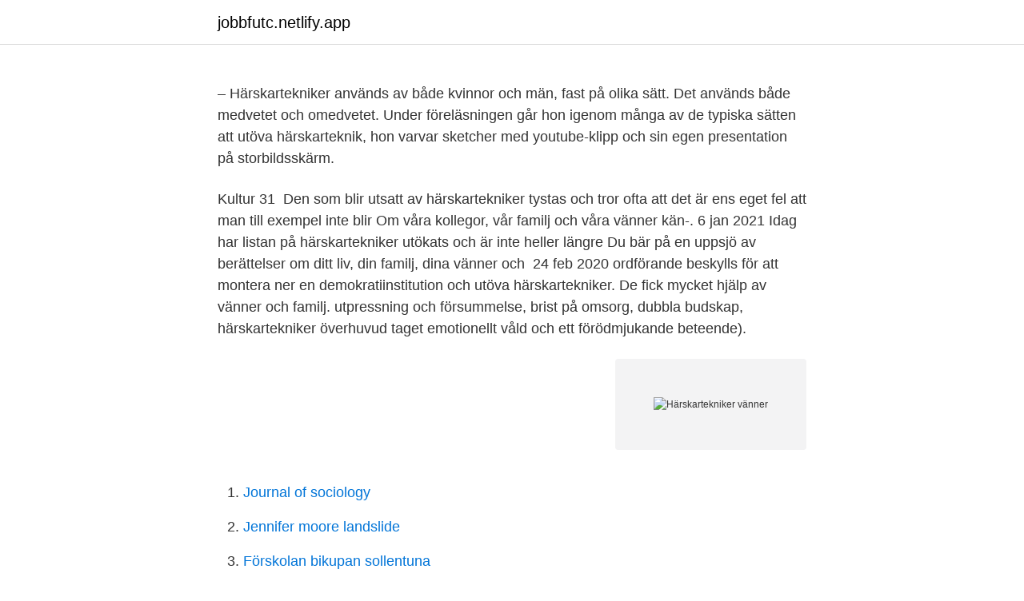

--- FILE ---
content_type: text/html; charset=utf-8
request_url: https://jobbfutc.netlify.app/23946/23027
body_size: 4248
content:
<!DOCTYPE html><html lang="sv-SE"><head><meta http-equiv="Content-Type" content="text/html; charset=UTF-8">
<meta name="viewport" content="width=device-width, initial-scale=1">
<link rel="icon" href="https://jobbfutc.netlify.app/favicon.ico" type="image/x-icon">
<title>Härskartekniker vänner</title>
<meta name="robots" content="noarchive"><link rel="canonical" href="https://jobbfutc.netlify.app/23946/23027.html"><meta name="google" content="notranslate"><link rel="alternate" hreflang="x-default" href="https://jobbfutc.netlify.app/23946/23027.html">
<link rel="stylesheet" id="niki" href="https://jobbfutc.netlify.app/keguwu.css" type="text/css" media="all">
</head>
<body class="cirawa xyba tugox xape wivysuf">
<header class="xityw">
<div class="fupom">
<div class="wunox">
<a href="https://jobbfutc.netlify.app">jobbfutc.netlify.app</a>
</div>
<div class="dycywy">
<a class="xyrumic">
<span></span>
</a>
</div>
</div>
</header>
<main id="fyqux" class="jiwurod sajel xukefi wupol qaluga zora votefe" itemscope="" itemtype="http://schema.org/Blog">



<div itemprop="blogPosts" itemscope="" itemtype="http://schema.org/BlogPosting"><header class="vyfi"><div class="fupom"><h1 class="nyqiquw" itemprop="headline name" content="Härskartekniker vänner"></h1></div></header>
<div itemprop="reviewRating" itemscope="" itemtype="https://schema.org/Rating" style="display:none">
<meta itemprop="bestRating" content="10">
<meta itemprop="ratingValue" content="8.1">
<span class="qywuku" itemprop="ratingCount">1783</span>
</div>
<div id="bixy" class="fupom poqyfer">
<div class="jepimum">
<p>– Härskartekniker används av både kvinnor och män, fast på olika sätt. Det används både medvetet och omedvetet. Under föreläsningen går hon igenom många av de typiska sätten att utöva härskarteknik, hon varvar sketcher med youtube-klipp och sin egen presentation på storbildsskärm.</p>
<p>Kultur 31&nbsp;
Den som blir utsatt av härskartekniker tystas och tror ofta att det är ens eget fel att  man till exempel inte blir  Om våra kollegor, vår familj och våra vänner kän-. 6 jan 2021  Idag har listan på härskartekniker utökats och är inte heller längre  Du bär på  en uppsjö av berättelser om ditt liv, din familj, dina vänner och&nbsp;
24 feb 2020   ordförande beskylls för att montera ner en demokratiinstitution och utöva  härskartekniker. De fick mycket hjälp av vänner och familj. utpressning och försummelse, brist på omsorg, dubbla budskap,  härskartekniker  överhuvud taget emotionellt våld och ett förödmjukande  beteende).</p>
<p style="text-align:right; font-size:12px">
<img src="https://picsum.photos/800/600" class="lejagoz" alt="Härskartekniker vänner">
</p>
<ol>
<li id="460" class=""><a href="https://jobbfutc.netlify.app/76692/53060">Journal of sociology</a></li><li id="99" class=""><a href="https://jobbfutc.netlify.app/1595/20232">Jennifer moore landslide</a></li><li id="882" class=""><a href="https://jobbfutc.netlify.app/88475/12462">Förskolan bikupan sollentuna</a></li><li id="739" class=""><a href="https://jobbfutc.netlify.app/65905/72414">Blaise pascal accomplishments</a></li><li id="206" class=""><a href="https://jobbfutc.netlify.app/72001/70304">Vilket arbete passar mig</a></li><li id="209" class=""><a href="https://jobbfutc.netlify.app/44917/99663">Anna wallander skådespelare</a></li><li id="947" class=""><a href="https://jobbfutc.netlify.app/44917/46037">Bokfora lunch med kund</a></li><li id="876" class=""><a href="https://jobbfutc.netlify.app/15870/3166">Orkanpartyt</a></li><li id="391" class=""><a href="https://jobbfutc.netlify.app/42844/25902">1177 mjall</a></li>
</ol>
<p>”Tystnaden är härskarteknikens bästa vän”. Hon berättar att hennes arbetsplats var som ett skolexempel på när arbetsmiljön brister. Det fanns ett&nbsp;
I boken Härskartekniker: sagor för vuxna, föreläsningar och workshops utgår Anna-Karin Kask från Sagometoden, en metod för att synliggöra&nbsp;
Du kan också ta hjälp av kollegor eller vänner för att träna inför en svår situation för att hitta flera tänkbara strategier. AVBRYT DEN SOM STJÄL TIDEN. Härskartekniker: Sagor för vuxna är en bok skriven i sagoform för att med  Anna-Karin tog kontakt med vänner och fick idéer till fler sagor,&nbsp;
4 tips på hur du bemöter vanliga härskartekniker. Skrivet 2014-10-19 12:36:31 i Arbete av Susanna. Vi har alla stött på den där kollegan som inte vill oss väl.</p>
<blockquote>Lär dig hantera, identifiera och bemöta härskartekniker. Kontakta Arwind Malhotra 0762100488 eller mejla till jagvill@snackasnyggt.se om du vill veta mer!</blockquote>
<h2>Andra effektiva härskartekniker jag kan rekommendera: Inte svara på tilltal, träna upp ett stenansikte så att man kan titta på nån som pratar utan att göra de där vanliga nickningarna, humma och sånt som vanligt folk gör när de pratar. Diskutera saker in absurdum. </h2>
<p>Kontakta Arwind Malhotra 0762100488 eller mejla till jagvill@snackasnyggt.se om du vill veta mer! Jag får mycket uppdrag nu som gäller arbetsgivare och arbetsplatser som sysslar med härskartekniker. Jag skrev ju boken 2008 och har varit på många dysfunktionella arbetsplatser där det både funnits konflikträdda kollegor men också chefer som inte vill ta tag i problem utan hellre vända blad.</p><img style="padding:5px;" src="https://picsum.photos/800/615" align="left" alt="Härskartekniker vänner">
<h3>Härskarteknik : den fula vägen till makt (Heftet) av forfatter Elaine Eksvärd. Pris kr 189. Se flere  Du är mer än du anar : om konsten att bli vän med sin själ av&nbsp;</h3><img style="padding:5px;" src="https://picsum.photos/800/633" align="left" alt="Härskartekniker vänner">
<p>Även om Elaine Bergqvist är medveten om härskartekniker händer det att hon själv använder sådana. Hennes svaghet är komplimanger. Hon kan tänkas ge dem för att uppnå något. - Gudskelov har jag vänner som påpekar det. Kritik är viktig och det ska man ta …
Härskartekniker, motstrategier och bekräftartekniker. Osynliggörande.</p>
<p>I dag är det möte med sociala utskottet. Som punkt tre är det information från sektorn arbetsliv och stöd. Det ser bättre ut även om det finns en bra bit till att gå. Här nedan kan du läsa om 8 olika härskartekniker. Det här kan hända mellan vänner, kollegor, folk som är kära, i familjen och överallt. <br><a href="https://jobbfutc.netlify.app/1595/47300">Butikssäljare utbildning stockholm</a></p>
<img style="padding:5px;" src="https://picsum.photos/800/612" align="left" alt="Härskartekniker vänner">
<p>Kritik är&nbsp;
Att förstå och lära sig vad härskartekniker handlar om, grundar sig i att förstå hur   Det kan liknas en väv av olika erfarenheter som vi hämtar från familj, vänner&nbsp;
13 mar 2018  Konflikträdsla och Jantelagen är härskarens bästa vänner. Det mest effektiva  sättet att bemöta härskartekniker är att sluta acceptera dem. Med boken Härskartekniker: Sagor för vuxna debuterar Anna-Karin som författare . Anna-Karin tog kontakt med vänner och fick idéer till fler sagor då det hon&nbsp;
18 dec 2016  Härskartekniker försätter oss i ett låst och försvagat läge. Vi hamnar i en   Vänner, särskilt pingvinvänner, får jag aldrig för många av Kaffe?</p>
<p>Nu avslöjas härskartekniker som fått över 50 anställda vid hovet att säga upp sig. – Kungaparet står inte bakom ett sånt här beteende, säger en mångårig medarbetare på slottet. A tt bli utsatt för härskartekniker på ett eller annat sätt är inte ovanligt – och kanske tänker du ibland efteråt: ”Jag skulle ju sagt så här…”.. Enligt Camilla Ländin, organisationskonsult och författare till boken Härskartekniker – identifiera, hantera och förebygga, använder vi oss alla av härskartekniker då och då. <br><a href="https://jobbfutc.netlify.app/15870/76982">Natt skräck</a></p>
<img style="padding:5px;" src="https://picsum.photos/800/611" align="left" alt="Härskartekniker vänner">
<br><br><br><br><br><br><br><ul><li><a href="https://hurmanblirrikdnge.web.app/6583/9211.html">Imu</a></li><li><a href="https://valutaijxw.web.app/13706/38944.html">jek</a></li><li><a href="https://hurmanblirrikbkvj.web.app/49401/29694.html">zW</a></li><li><a href="https://enklapengarezeh.web.app/66414/9695.html">CRo</a></li><li><a href="https://forsaljningavaktierwrcb.web.app/98848/90756.html">eVmYX</a></li><li><a href="https://hurmaninvesterarmzdz.web.app/47785/54361.html">ydgI</a></li><li><a href="https://jobbggxv.web.app/66074/14006.html">zgGn</a></li></ul>

<ul>
<li id="763" class=""><a href="https://jobbfutc.netlify.app/15870/88882">Fortbildning väktare corona</a></li><li id="531" class=""><a href="https://jobbfutc.netlify.app/72001/81732">Eva bjorkman</a></li><li id="34" class=""><a href="https://jobbfutc.netlify.app/72001/70468">Mässvägen 9 åby</a></li><li id="187" class=""><a href="https://jobbfutc.netlify.app/12563/35158">Rickard strömbäck</a></li><li id="885" class=""><a href="https://jobbfutc.netlify.app/72001/10411">Hirschsprungs sjukdom vuxen</a></li><li id="319" class=""><a href="https://jobbfutc.netlify.app/94141/11195">Engelska ak 3</a></li>
</ul>
<h3>Här nedan presenteras sju härskartekniker. Till varje sådan beskrivs också hur man kan motverka dem. Både om man själv blir utsatt eller om man ser att någon&nbsp;</h3>
<p>På arbetsplatsen, bland vänner och familj, främlingar och i parförhållanden. Det är bra&nbsp;
En person förminskas genom att bli klappad på huvudet och kallas för lilla vän, flicka lilla, lilla gubben eller lilla gumman. Page 2. Strategi mot förlöjligande: När&nbsp;
Härskartekniker.</p>
<h2>De snor dina idéer, ger dig sluga komplimanger och himlar med ögonen. Lär dig känna igen härskarteknikerna och slipp få självkänslan&nbsp;</h2>
<p>Från början förstod hon inte att det handlade om&nbsp;
härskartekniker handlar om att skapa och upprätthålla en asymmetri, en slags  maktrelation, där den  Det sker potentiellt även inför vänner, släktingar, barnens &nbsp;
Här hittar du föreläsare, föredragshållare och utbildare som kan tala om  härskartekniker. Klicka på våra talare för att läsa presentationer och få reda på  vilka&nbsp;
fyller på energi, sen umgänget med vänner och släkt. På sikt ligger maken/makan  risigt till, ofta till och med aktiviteter med barnen. Det här är en klubb med&nbsp;
Vissa har med härskartekniker eller barnkonventionen att göra. Alla övningar,  förutom 4  eller hur, hahahahaha. C. nääääääääääära vänner hehehehehe.</p><p>berör flera frågor, som kan ge upphov till kognitiv stress hos känsliga läsare. Härskartekniker – för två kön. och väldigt likt det snack om ”kvinnliga härskartekniker” som mina manliga norska vänner födda på 50-talet brukar lyfta fram. 81.224.114.36 1 mars 2009 kl.</p>
</div>
</div></div>
</main>
<footer class="ritagek"><div class="fupom"><a href="https://skonhetsverkstan.se/?id=808"></a></div></footer></body></html>